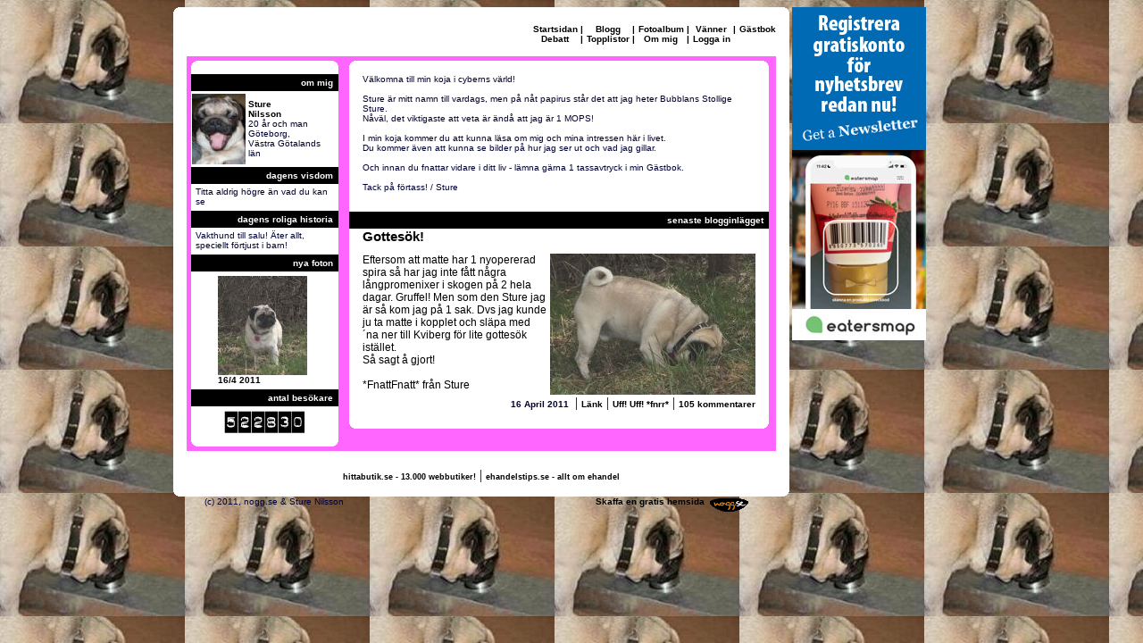

--- FILE ---
content_type: text/html
request_url: https://www.nogg.se/startPage.asp?idHomepage=4436
body_size: 27610
content:
	

<script language="javascript" type="text/javascript">
<!--

function checkCreateVideoComment(){
	
	if (document.all.strComment.value==""){
	alert("Du m�ste skriva en kommentar.")
	document.all.strComment.focus();
	return false;
	}
	
	
	document.frmForum.action='startPageExec.asp';
}





// -->

</script>


	

		

<style type="text/css">
	.menuLink {font-family:   Verdana, Arial, Helvetica, sans-serif; font-size: 10px; color: #ffffff; font-weight: bold; }
	.menuLink:link {  color: #ffffff ; text-decoration: none}
	.menuLink:visited { color: #ffffff;  text-decoration: none }
	.menuLink:active { color: #ffffff;  text-decoration: none }
	.menuLink:hover { color: #ffffff;  text-decoration: underline }

	.menuLink1 {font-family:   Verdana, Arial, Helvetica, sans-serif; font-size: 10px; color: #000000; font-weight: bold; }
	.menuLink1:link {  color: #000000 ; text-decoration: none}
	.menuLink1:visited { color: #000000;  text-decoration: none }
	.menuLink1:active { color: #000000;  text-decoration: none }
	.menuLink1:hover { color: #000000;  text-decoration: underline }

	.menuLinkWhite {font-family:   Verdana, Arial, Helvetica, sans-serif; font-size: 10px; color: #ffffff; font-weight: bold; }
	.menuLinkWhite:link {  color: #ffffff ; text-decoration: none}
	.menuLinkWhite:visited { color: #ffffff;  text-decoration: none }
	.menuLinkWhite:active { color: #ffffff;  text-decoration: none }
	.menuLinkWhite:hover { color: #ffffff;  text-decoration: underline }

	.BlackLink {font-family:   Verdana, Arial, Helvetica, sans-serif; font-size: 10px; color: #000000; font-weight: bold; }
	.BlackLink:link {  color: #000000 ; text-decoration: none}
	.BlackLink:visited { color: #000000;  text-decoration: none }
	.BlackLink:active { color: #000000;  text-decoration: none }
	.BlackLink:hover { color: #000000;  text-decoration: underline }

	.BlackLinkBig {font-family:   Verdana, Arial, Helvetica, sans-serif; font-size: 11px; color: #000000; font-weight: bold; }
	.BlackLinkBig:link {  color: #000000 ; text-decoration: none}
	.BlackLinkBig:visited { color: #000000;  text-decoration: none }
	.BlackLinkBig:active { color: #000000;  text-decoration: none }
	.BlackLinkBig:hover { color: #000000;  text-decoration: underline }
	
	.textRed {font-family:   Verdana, Arial, Helvetica, sans-serif; font-size: 10px; color: #cc0000;}

	.textBlack {font-family:   Verdana, Arial, Helvetica, sans-serif; font-size: 10px; color: #000033;}
	.textBlack2 {font-family:   Verdana,  Arial, Helvetica, sans-serif; font-size: 9px; color: #A4A17F;font-weight: bold;  }
	.textBlack3 {font-family:   Verdana,  Arial, Helvetica, sans-serif; font-size: 11px; color: #000000;font-weight: bold;  }

	.textWhiteMenu {height : 18px; font-family:   Verdana, Arial, Helvetica, sans-serif; font-size: 10px; color: #000033; padding-left:10px;BORDER-BOTTOM:#DADCD2 1px solid;}

	.menu2 {height : 18px; background-color: #000000;padding-left: 8px;BORDER-BOTTOM:#000000 1px solid;}
	
	.textStartPageName1 {font-family:    Arial, Helvetica, sans-serif; font-size: 18px; font-weight: bold; color: #000000;}
	.textStartPageName2 {font-family:    Arial, Helvetica, sans-serif; font-size: 11px; color: #000033;font-weight: bold;}


	.textBlogg {font-family:  Verdana, Arial, Helvetica, sans-serif; font-size: 15px; color: #000000;font-weight: bold;}
	.textBlogg2 {
		font-family:  Verdana, Arial, Helvetica, sans-serif, "Times New Roman";
		font-size: 12px;
		color: #000000;
	}

	.textForum {
		font-family: Verdana, Arial, Helvetica, sans-serif;
		font-size: 13px;
		color: #000000;
		font-weight: bolder;
	}
	.textForum2 {
		font-family:  Verdana, Arial, Helvetica, sans-serif, "Times New Roman";
		font-size: 11px;
		color: #000000;
	}


	.textWhite {font-family:   Verdana, Arial, Helvetica, sans-serif; font-size: 10px; color: #ffffff;font-weight: bold;  }
	.textWhite2 {font-family:   Verdana, Arial, Helvetica, sans-serif; font-size: 11px; color: #ffffff; }

	.textCounter {font-family:   Verdana, Arial, Helvetica, sans-serif; font-size: 20px; font-weight: bold; color: #000000;}



	.ShopLink {font-family:   Verdana, Arial, Helvetica, sans-serif; font-size: 12px; color: #000000; font-weight: bold; }
	.ShopLink:link {  color: #000000 ; text-decoration: none}
	.ShopLink:visited { color: #000000;  text-decoration: none }
	.ShopLink:active { color: #000000;  text-decoration: none }
	.ShopLink:hover { color: #000000;  text-decoration: underline }

	.textBlackTd {
		font-family: Verdana, Arial, Helvetica, sans-serif;
		font-size: 10px;
		color: #000033;
		padding-left : 5px;
		height : 15px;
	}

	.textWhiteTd {
		font-family: Verdana, Arial, Helvetica, sans-serif;
		font-size: 10px;
		color: #ffffff;
		padding-left : 5px;
		height : 15px;
	}

	.InputText {font-family: Verdana, Arial, Helvetica, sans-serif; font-size: 10px; border: 1px none #000000;  border-style: solid}
	.InputSelect {font-family: Verdana, Arial, Helvetica, sans-serif; font-size: 10px; border: 1px none #000000;font-weight: bold;  border-style: solid}
	.InputCheckbox {font-family: Verdana, Arial, Helvetica, sans-serif; font-size: 11px; border: 0px none #486F8}
	.InputRadio {font-family: Verdana, Arial, Helvetica, sans-serif; font-size: 11px; border: 0px none #486F8}
	.InputSubmit {font-family: Verdana, Arial, Helvetica, sans-serif; font-weight: bold; font-size: 10px; color: #FFFFFF; border: 1px none;   border-style: solid; background-color: #000000;border-left-color: #000000; border-top-color: #000000; border-right-color: #000000; border-bottom-color: #000000;}
	.InputSubmit2 {font-family: Verdana, Arial, Helvetica, sans-serif; font-weight: bold; font-size: 10px; color: #000000; border: 1px none;   border-style: solid; background-color: #FF66FF;border-left-color: #000000; border-top-color: #000000; border-right-color: #000000; border-bottom-color: #000000;}

	.InputTextSearch {font-family: Verdana, Arial, Helvetica, sans-serif; font-size: 13px; border: 1px none #7F9DB9;  border-style: solid}

	.menu2 {height : 18px; background-color: #000000;padding-left: 8px;BORDER-BOTTOM:#000000 1px solid;}
	.menu21 {height : 18px; background-color: #000000;padding-left: 10px;BORDER-BOTTOM:#000000 1px solid;}
	.menu3 {height : 18px; background-color: #000000;padding-left: 3px;font-family: Verdana, Arial, Helvetica, sans-serif; font-weight: bold; font-size: 10px; color: #FFFFFF;}
    .menuPlus {height : 18px; background-color: #000000;padding-left: 2px;BORDER-BOTTOM:#353535 1px solid;}
	
	
	.adminList {height : 15px; padding-left: 3px;BORDER-BOTTOM:#000000 1px solid;font-family: Verdana, Arial, Helvetica, sans-serif; font-weight: bold; font-size: 10px; color: #FFFFFF;}
	.adminList2 {height : 15px; padding-left: 3px;font-family: Verdana, Arial, Helvetica, sans-serif;  font-size: 10px; color: #000000;}


	.clsCursor {  cursor: hand}


	.Pager
	{

		width: 360px;
		height: 20px;
		padding: 3px;
	}

	.Pager a, .Pager span, .Pager b
	{
		display: block;
		float: left;
		margin-right: 2px;
		border: 1px solid #999;
		background: #ccc;
		padding: 1px 3px;
	}

	.Pager a
	{
		font-family: Verdana, Arial, Helvetica, sans-serif;
		font-size: 11px;
		color: #333;
		text-decoration: none;
	}

		.Pager a:hover
	{
		background: #666;
		color: #fff;
	}

	.Pager span
	{
		font-family: Verdana, Arial, Helvetica, sans-serif;
		font-size: 11px;
		color: #999;
	}

	.Pager b
	{
		font-family: Verdana, Arial, Helvetica, sans-serif;
		font-size: 11px;
		font-weight: normal;
		background: #CABB9A;
	}

	.Pager span.More
	{
		background: #fff;
		border: none;
		padding: 2px 0;
	}


	.headline { font-family: arial black, arial; font-size: 28px; letter-spacing: -1px; }
	.headline2{ font-family: verdana, arial; font-size: 12px; }
	.subhead  { font-family: arial, arial; font-size: 18px; font-weight: bold; font-style: italic; }
	.backtotop     { font-family: arial, arial; font-size: xx-small;  }
	.code     { background-color: #EEEEEE; font-family: Courier New; font-size: x-small;
		margin: 5px 0px 5px 0px; padding: 5px;
		border: black 1px dotted;
	}
	
	.previewlink {font-family:   Verdana, Arial, Helvetica, sans-serif; font-size: 10px; color: #000000; font-weight: bold; }
	.previewlink:link {  color: #000000 ; text-decoration: none}
	.previewlink:visited { color: #000000;  text-decoration: none }
	.previewlink:active { color: #000000;  text-decoration: none }
	.previewlink:hover { color: #000000;  text-decoration: underline }
    
   	 .femifem{
        background: url(images/5i5_banner.png) no-repeat;
        width: 92px;
        height: 99px;
        position: fixed;
        top: 0;
        right: 0;
        cursor: pointer;
        z-index: 1;
    }
</style>

<HTML>
<HEAD>
<link href="http://www.nogg.se/rss.asp" rel="alternate" type="application/rss+xml" title="www.nogg.se - F�rska annonser" />


<TITLE>Sture&nbsp; Nilsson </TITLE>
<meta name="DESCRIPTION" content="Namn: Bubblans Stollige Sture&lt;br&gt;F&#246;dd: 5/3 -05&lt;br&gt;Ras: Mops&lt;br&gt;Titel: V&#228;<br>stsveriges Fulaste Husdjur, &lt;br&gt;Sveriges N&#228;st Fulaste Hund,  &lt;br&gt;Hippaste Hunden i Augusti och Gbg-rusets &lt;br&gt;Mammagris&lt;br&gt;Yrke: B&#229;ddyguard&lt;br&gt;B&#228;sta kompisar: Rott-Alma och Mirran&lt;br&gt;Viktigt att veta: Jag &#228;r 1 Maffia-mops&lt;br&gt;&lt;br&gt;Vill ni veta mer &#228;r det bara att fr&#229;ga!&lt;br&gt;&lt;br&gt;" />
<meta name="KEYWORDS" content="Sture, Nilsson" />


<link REL="SHORTCUT ICON" HREF="images/nogg2.ico">
</HEAD>
<body  background="/upload/4436/background_211053.jpg" >




<!--<div class="femifem" title="5i5.se" onclick="javascript:window.open('http://www.5i5.se')">&nbsp;</div>	-->





<center>


<TABLE  cellspacing="0" cellpadding="0" >
<td  valign="top">

				

					





	<TABLE width="690" cellspacing="0" cellpadding="0" >
	<tr>
		<td width="690" height="15"><img src="Images/bkg_RoundCornerTop.gif" alt="" width="690" height="15" border="0"></td>
	
			
			
			
	
	</tr>
    
    
		<TR>
			<td height="40" bgcolor="#FFFFFF" style="padding-bottom: 10px;">
			<table width="690" border="0" cellspacing="0" cellpadding="0">
			<tr>
	
			
			
				<td width="320"  style="padding-left: 15px;"> 
				<table cellspacing="0" border=0 cellpadding="0">
					<tr>
						<td class="textStartPageName1" id="idHomepageName">
						
						<div id="jumpx" class="textStartPageName1"></div>
						<script>
						if (document.all||document.getElementById){
						jump=(document.getElementById)? document.getElementById("jumpx") : document.all.jumpx
						jump0()
						}
						else
						document.write(message)
						</script>
						
						</td>
					</tr>
					<!---<tr>
						<td  class="textStartPageName2">Johan Svenring</td>
					</tr>--->
				</table>
				
				</td>
				<td width="370" align="right" style="padding-right: 15px;">
					<table  cellspacing="0" cellpadding="0">
					<tr>
						<td align="center"><a class="menuLink1" href="startpage.asp?idHomepage=4436">Startsidan</a> </td>
						<td align="center" class="menuLink1" width="10"> | </td>
						<td align="center"><a class="menuLink1" href="blogg.asp?idHomepage=4436">Blogg</a> </td>
						
						<td align="center" class="menuLink1" width="10"> | </td>
						<td align="center"><a class="menuLink1" href="photos.asp?idHomepage=4436">Fotoalbum</a> </td>
						
						<td align="center" class="menuLink1" width="10"> | </td>
						<td align="center"><a class="menuLink1" href="friends.asp?idHomepage=4436">V�nner</a> </td>
						
						<td align="center" class="menuLink1" width="10"> | </td>
						<td align="center"><a class="menuLink1" href="gBook.asp?idHomepage=4436">G�stbok</a> </td>
							
					</tr>
					
					<tr>
					
						
						<td align="center"><a class="menuLink1" href="forum.asp?idHomepage=4436">Debatt</a> </td>
						<td align="center" class="menuLink1" width="10"> | </td>
						
						<td align="center"><a class="menuLink1" href="list.asp?idHomepage=4436">Topplistor</a> </td>
						<td align="center" class="menuLink1" width="10"> | </td>
						
						
						
						<td align="center" nowrap><a class="menuLink1" href="about.asp?idHomepage=4436">Om&nbsp;mig</a> </td>
						<td align="center" class="menuLink1" width="10"> | </td>
						
						
						<td align="center">
						
						<a class="menuLink1" nowrap href="login.asp?idHomepage=4436">Logga&nbsp;in</a> 
						
						
						
						</td>
					</tr>
					
					</table>
				</td>
			</tr>
			</table>
			
			</td>
		</TR>
		<tr>
			<td align="center" bgcolor="#FFFFFF">
		
	<script language="javascript">
	


function changetranslationLanguage(strLang) {
	if (strLang==0){
	parent.location="http://www.nogg.se/startpage.asp?idHomepage=4436" ;
	}
	else
	{
		parent.location="http://translate.google.com/translate?js=n&prev=_t&hl=sv&ie=UTF-8&layout=2&eotf=1&sl=sv&tl=" + strLang + "&u=http%3A%2F%2Fwww.nogg.se%2Fstartpage.asp%3FidHomepage%3D4436" ;
		//location="http://66.102.9.104/translate_c?hl=sv&langpair=sv%7C" + strLang + "&u=http://www.nogg.se/startpage.asp?idHomepage=4436&client=tmpg" ;
	}
}

	

	
	
	
	
</script>
	
	<TABLE width="660" cellspacing="0" cellpadding="0" border="0" bgcolor="#FF66FF">
		<TR>
			<TD valign="top" width="180" height="434" align="center" style="padding-top: 5px;padding-Bottom: 5px;">
			
			<table  width="165" border=0 cellspacing="0" cellpadding="0">
							<tr>
								<td width="165" height="15"><img src="Images/bkg_RoundCornerTop165.gif" alt="" width="165" height="15" border="0"></td>
							</tr>
							
			
							
							
							
							<tr>
								<td  style="padding-left: 0px;padding-right: 6px;" align="right" bgcolor="#000000" height="19" class="textWhite"><b>om mig</b>
								</td>
							</tr>
							<tr>
								<td class="textBlack"  bgcolor="#FFFFFF" style="padding-left: 1px;padding-right: 5px;padding-bottom: 3px;padding-top: 3px;">
								<table border="0" cellspacing="0" cellpadding="0">
								<tr>
								
									<td><a href="about.asp?idHomepage=4436"><img width="60" src="../Upload/4436/small_PersonalPhoto_4436_104210.jpg" alt="" border="0" align="left"></a></td>
									
									<td  class="textBlack" >
									<a class="BlackLink" href="about.asp?idHomepage=4436">Sture<br>Nilsson</a><br>
									20 �r och man<br>
						 			G&#246;teborg, <br>V&#228;stra G&#246;talands l&#228;n
									</td>
									</tr></table>
								</td>
							</tr>
							
							
							
							
								<!-----------Google translation------->		
									
							<tr>
								<td  style="padding-left: 0px;padding-right: 6px;" align="right" bgcolor="#000000" height="19" class="textWhite"><b>dagens visdom</b>
								</td>
							</tr>
							<tr>
								<td class="textBlack"  bgcolor="#FFFFFF" style="padding-left: 5px;padding-right: 5px;padding-bottom: 5px;padding-top: 3px;">Titta aldrig h�gre �n vad du kan se</td>
							</tr>
							
							
							
			<!------------------------------------>		

							
							<tr>
								<td  style="padding-left: 0px;padding-right: 6px;" align="right" bgcolor="#000000" height="19" class="textWhite"><b>dagens roliga historia</b>
								</td>
							</tr>
							<tr>
								<td class="textBlack"  bgcolor="#FFFFFF" style="padding-left: 5px;padding-right: 5px;padding-bottom: 5px;padding-top: 3px;">Vakthund till salu! 
�ter allt, speciellt f�rtjust i barn!</td>
							</tr>
							
							
							

            <!--
				-->			
						
						
						
						
						
			<!--------------------------------------->	
				
							
		<script>
							var slideShowSpeed = 3000
							var crossFadeDuration = 3
							var whereX = 650;
							var whereY = -343;

							var Pic = new Array() 
							var aHref = new Array() 
							var slideName = new Array() 
							
							Pic[0] = '../upload/4436/5928/small_Photo_4436_1455791.JPG'aHref[0] = 'photos2.asp?idPhotoCategory=5928&idHomepage=4436&idPhoto=1455791'slideName[0] = '16/4 2011'Pic[1] = '../upload/4436/30876/small_Photo_4436_973369.jpg'aHref[1] = 'photos2.asp?idPhotoCategory=30876&idHomepage=4436&idPhoto=973369'slideName[1] = 'Sture � Bullen - fotat av Bullen-mams'Pic[2] = '../upload/4436/30876/small_Photo_4436_969683.JPG'aHref[2] = 'photos2.asp?idPhotoCategory=30876&idHomepage=4436&idPhoto=969683'slideName[2] = 'Hmm..h�r tar jag 1 span p� 1 o-knorrad 4-bening under Gbg-ruset 2008'Pic[3] = '../upload/4436/30876/small_Photo_4436_969682.JPG'aHref[3] = 'photos2.asp?idPhotoCategory=30876&idHomepage=4436&idPhoto=969682'slideName[3] = '1 mingelbild fr�n Gbg-ruset 2008'Pic[4] = '../upload/4436/5928/small_Photo_4436_864813.JPG'aHref[4] = 'photos2.asp?idPhotoCategory=5928&idHomepage=4436&idPhoto=864813'slideName[4] = ''Pic[5] = '../upload/4436/5928/small_Photo_4436_864812.JPG'aHref[5] = 'photos2.asp?idPhotoCategory=5928&idHomepage=4436&idPhoto=864812'slideName[5] = ''Pic[6] = '../upload/4436/5928/small_Photo_4436_864811.jpg'aHref[6] = 'photos2.asp?idPhotoCategory=5928&idHomepage=4436&idPhoto=864811'slideName[6] = ''Pic[7] = '../upload/4436/5928/small_Photo_4436_864810.jpg'aHref[7] = 'photos2.asp?idPhotoCategory=5928&idHomepage=4436&idPhoto=864810'slideName[7] = ''Pic[8] = '../upload/4436/5928/small_Photo_4436_864809.jpg'aHref[8] = 'photos2.asp?idPhotoCategory=5928&idHomepage=4436&idPhoto=864809'slideName[8] = ''Pic[9] = '../upload/4436/5928/small_Photo_4436_864808.jpg'aHref[9] = 'photos2.asp?idPhotoCategory=5928&idHomepage=4436&idPhoto=864808'slideName[9] = ''
	</script>
							<div id="FloatSlideShow" >
							<tr>
								<td  style="padding-left: 0px;padding-right: 6px;" align="right" bgcolor="#000000" height="19" class="textWhite"><b>nya foton</b>
								
								
								
								</td>
							</tr>
							<tr>
								<td class="textBlack"  bgcolor="#FFFFFF" style="padding-left: 30px;padding-right: 25px;padding-top: 5px;padding-bottom: 5px;">
								<a name="ahrefSlideShow" href="photos2.asp?idPhotoCategory=5928&idHomepage=4436&idPhoto=864808" id="ahrefSlideShow">
								<img src="../upload/4436/5928/small_Photo_4436_864808.jpg" alt="" name="SlideShow" id="SlideShow"  border="0">
								</a>
								<br>
								<a class="BlackLink" name="NameSlideShow" href="photos2.asp?idPhotoCategory=5928&idHomepage=4436&idPhoto=864808" id="NameSlideShow">
								
								</a>
								
								
								<br></td>
							</tr>
							
							
			
					
					
						
						
							<!------------------------------------>		
			
							
							
							<tr>
								<td  style="padding-left: 0px;padding-right: 6px;" align="right" bgcolor="#000000" height="19" class="textWhite"><b>antal bes�kare</b>
								</td>
							</tr>
							<tr>
								<td align="center" bgcolor="#FFFFFF" class="textBlack" style="padding-bottom: 0px;padding-top: 5px;">
								<img src="Images/Raknare/img_1_5.gif" width="15" height="25" border="0"><img src="Images/Raknare/img_1_2.gif" width="15" height="25" border="0"><img src="Images/Raknare/img_1_2.gif" width="15" height="25" border="0"><img src="Images/Raknare/img_1_8.gif" width="15" height="25" border="0"><img src="Images/Raknare/img_1_3.gif" width="15" height="25" border="0"><img src="Images/Raknare/img_1_0.gif" width="15" height="25" border="0">
								<br>
								
								
								</td>
							</tr>
							
							
							
							<tr>
								<td  width="165" height="15"><img src="Images/bkg_RoundCornerBottom165.gif" alt="" width="165" height="15" border="0"></td>
							</tr>
							
							</table>
				</div>
					
						
						
						
					
						
						
						
							
			</TD>
			<td width="490" height="400" align="center" valign="top" style="padding-top: 5px;padding-bottom: 2px;">
			<table  width="470" border=0 cellspacing="0" cellpadding="0">
				<tr>
					<td width="470" height="15"><img src="Images/bkg_RoundCornerTop470.gif" alt="" width="470" height="15" border="0"></td>
				</tr>
		
				
				
			
				
				<tr>
					<td  style="padding-left: 15px;padding-right: 15px;" height="30" width="470" class="textBlack" valign="top" bgcolor="#FFFFFF" style="padding-top: 5px;padding-Bottom: 8px;"> 
	V�lkomna till min koja i cyberns v�rld!<br><br>Sture �r mitt namn till vardags, men p� n�t papirus st�r det att jag heter Bubblans Stollige Sture. <br>N�v�l, det viktigaste att veta �r �nd� att jag �r 1 MOPS! <br><br>I min koja kommer du att kunna l�sa om mig och mina intressen h�r i livet. <br>Du kommer �ven att kunna se bilder p� hur jag ser ut och vad jag gillar.<br><br>Och innan du fnattar vidare i ditt liv - l�mna g�rna 1 tassavtryck i min G�stbok. <br><br>Tack p� f�rtass! / Sture<br><br><style>A:hover{cursor: url("http://downloads.totallyfreecursors.com/cursor_files/pug1.ani"), url("http://downloads.totallyfreecursors.com/thumbnails/Pug1.gif"), auto;}</style><br>
						
					</td>
				</tr>
			
				<tr>
					<td  style="padding-left: 0px;padding-right: 6px;" align="right" bgcolor="#000000" height="19" class="textWhite"><b>senaste blogginl�gget</b></td>
			</tr>	
			
			
			
				<tr>
					<td  style="padding-left: 15px;padding-right: 15px;" height="30" width="470" class="textBlack" valign="top" bgcolor="#FFFFFF" style="padding-top: 5px;padding-Bottom: 8px;"> 
						
						<span class="textBlogg">Gottes&#246;k!</span><br><br>
						
						<img src="../upload/4436/BloggPhoto_4436_155922.JPG" alt="" border="0" align="right">
						
						<span class="textBlogg2">Eftersom att matte har 1 nyopererad spira s� har jag inte f�tt n�gra l�ngpromenixer i skogen p� 2 hela dagar. Gruffel! Men som den Sture jag �r s� kom jag p� 1 sak. Dvs jag kunde ju ta matte i kopplet och sl�pa med �na ner till Kviberg f�r lite gottes�k ist�llet. <br>S� sagt � gjort!<br><br>*FnattFnatt* fr�n Sture</span>
						
					</td>
				</tr>
				<tr>
					<td height="15" align="right" style="padding-right: 15px;padding-bottom: 5px;" bgcolor="#FFFFFF">
						<span class="textBlack"><b>16&nbsp;April&nbsp;2011&nbsp;<!--11-04--></b></span> 
						 | <a class="BlackLink" href="blogg.asp?idBlogg=1129557&intShowMenu=&idHomepage=4436&idBloggCategory=3960">L�nk</a> 
						 | <a class="BlackLink" href="blogg.asp?intShowMenu=a2&idHomepage=4436&idBloggCategory=3960">Uff! Uff! *fnrr*</a> 
						
						| <a class="BlackLink" href="blogg.asp?idBlogg=1129557&intShowMenu=&idHomepage=4436">105 kommentarer </a>
						
					</td>
			</tr>
			
				
				
<!------------------------------------------------------------>			
			
				
				
				
				<!------------------------------------------------------------>			
			
				
			<!--- hight or low--->
			
			
				
				
				
				
				
			<!--nyhter--->	
			
				<tr>
				
				<td  width="470" height="15"><img src="Images/bkg_RoundCornerBottom470.gif" alt="" width="470" height="15" border="0"></td>
			</tr>
			<tr>
				
				<td   height="5"></td>
			</tr>
			</table>
			
			
			
			
			
			</TD>
		</TR>
	</TABLE>	

<br>
<a class="BlackLink" style=" font-size: 9px; font-weight: narrow; " href="http://www.hittabutik.se/">hittabutik.se - 13.000 webbutiker!</a>
| <a class="BlackLink" style=" font-size: 9px; font-weight: narrow; " href="https://ehandelstips.se/">ehandelstips.se - allt om ehandel</a>


	
	</td>
		</tr>
		<tr>
		<td width="690" height="15"><img src="Images/bkg_RoundCornerBottom.gif" alt="" width="690" height="15" border="0"></td>
	</tr>
		</tr>
		<tr>
		<td width="690" height="17" >
		<table border="0"  cellspacing="0" cellpadding="0">
		<tr><td  height="17" width="400" valign="top" class="textBlack" style="padding-left: 35px;">
		(c) 2011, nogg.se & Sture&nbsp;Nilsson &nbsp; &nbsp; &nbsp; &nbsp; &nbsp; &nbsp; &nbsp; &nbsp; &nbsp; &nbsp; &nbsp; &nbsp; &nbsp; &nbsp; &nbsp; &nbsp; &nbsp; &nbsp; &nbsp; &nbsp; &nbsp; &nbsp;  
		</td>
		<td valign="top" height="17" width="160" valign="top" align="right" class="textBlack" >
		<a class="BlackLink" href="http://www.nogg.se/">Skaffa en gratis hemsida</a> 
		<td valign="top" height="17" width="50" valign="top" align="right" class="textBlack" >
		
		<a class="BlackLink" href="http://www.nogg.se/"><img src="Images/img_loggaSmall.gif" alt="" width="45" height="17" border="0"></a></td>
		</td></tr></table>
	</tr>
	
	

	
	
	<!---<tr><td width="690" height="15" ><img src="Images/bkg_RoundCornerTop.gif" alt="" width="690" height="15" border="0"></td></tr>
	<tr><td width="690" align="center" bgcolor="#FFFFFF">

		
		
		</td>
	</tr>
	<tr>
		<td width="690" height="15"><img src="Images/bkg_RoundCornerBottom.gif" alt="" width="690" height="15" border="0"></td>
	</tr>--->


	</TABLE>



</td>

<td width="200" valign="top" style="padding-left: 3px;">
				  
		 
		 <a target="_blank" href="http://www.getanewsletter.com/?a_aid=10222e1b"><img border="0" src="../Images/Integ/getanewsletter.jpg"></a>
         <a href="https://app.eatersmap.com/"><img src="images/eatersmap2.jpg" title="eatersmap - skapa din personliga matprofil "></a><br />
         
				
    
       
               
                
                
                
                
	</td>		
</tr>
</table>








	</center>






		
	
</BODY>
</HTML>

	
	<script>
// =======================================
// Do not edit *anything* below this line!
// =======================================
 

var nn=(navigator.appName.indexOf("Netscape")!=-1);
var t;var j=0;var p=Pic.length;var preLoad=new Array();
for (i=0;i<p;i++)
{preLoad[i]=new Image();preLoad[i].src = Pic[i];
//document.all.ahrefSlideShow.href= aHref[i];
}
function runSlideShow(){
document.all.ahrefSlideShow.href= aHref[j];
document.all.NameSlideShow.innerText=slideName[j];
document.all.NameSlideShow.href= aHref[j];
document.all.slideName= aHref[j];

	if (document.all){
		document.images.SlideShow.style.filter="blendTrans(duration=2)";
		document.images.SlideShow.style.filter="blendTrans(duration=crossFadeDuration)";
		document.images.SlideShow.filters.blendTrans.Apply();}
			if (document.all || document.getElementById){document.images.SlideShow.src = preLoad[j].src;}else{
			document.FloatSlideShow.document.images["SlideShow"].src = preLoad[j].src;}
				if (document.all){document.images.SlideShow.filters.blendTrans.Play();}
				j=j+1;if (j>(p-1))j=0;t=setTimeout('runSlideShow()', slideShowSpeed);}
				var dD=document,dH=dD.html,dB=dD.body,px=dD.layers?'':'px';
					function floatSS(iX,iY,id){
					var L=dD.getElementById?dD.getElementById(id):dD.all?dD.all[id]:dD.layers[id];		
					this[id+'O']=L;if(dD.layers)L.style=L;L.nX=L.iX=iX;L.nY=L.iY=iY;
					L.P=function(x,y){this.style.left=x+px;this.style.top=y+px;};L.Fss=function(){var pX, pY;	
					pX=(this.iX >=0)?0:nn?innerWidth:nn&&dH.clientWidth?dH.clientWidth:dB.clientWidth;	
					pY=nn?pageYOffset:nn&&dH.scrollTop?dH.scrollTop:dB.scrollTop;	
					if(this.iY<0)pY+=nn?innerHeight:nn&&dH.clientHeight?dH.clientHeight:dB.clientHeight;	
					//this.nX+=.1*(pX+this.iX-this.nX);this.nY+=.1*(pY+this.iY-this.nY);this.P(this.nX,this.nY);
					setTimeout(this.id+'O.Fss()',33);
				};
			return L;
			}
	
	
floatSS(whereX,whereY,'FloatSlideShow').Fss();

</script>

	
		<script language="javascript" type="text/javascript">
		<!--
		

	runSlideShow()
	
		// -->
		</script>
		